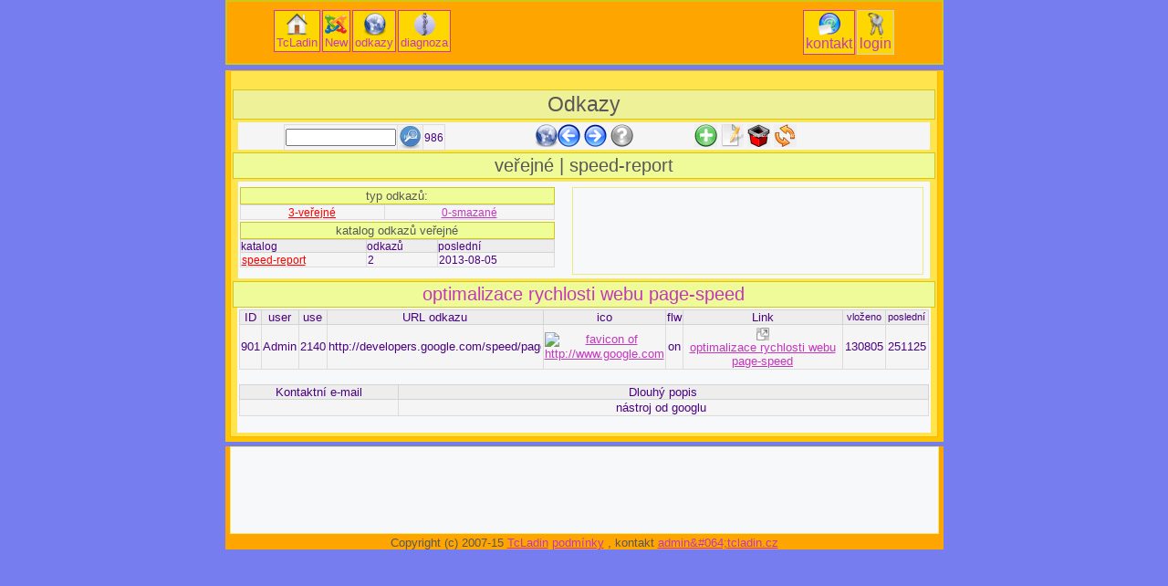

--- FILE ---
content_type: text/html
request_url: https://tcladin.cz/odkazy/odkazy.php?id=901&katalog=speed-report
body_size: 2745
content:

<!DOCTYPE html PUBLIC "-//W3C//DTD HTML 4.01 Transitional//EN" "https://www.w3.org/TR/xhtml1/DTD/xhtml1-strict.dtd"><html><head><meta http-equiv="Content-Language" content="cs"><meta http-equiv="Content-Type" content="text/html; charset=utf-8"><link rel="stylesheet" type="text/css" href="https://tcladin.cz/styl.css"><link rel="shortcut icon" href="https://tcladin.cz/favicon.ico">
<link rel="icon" type="image/png" href="https://tcladin.cz/gifs/favicon.png" >
<title>odkazy | speed-report | optimalizace rychlosti webu page-speed</title>
<meta name="robots" content="index, follow">
<meta name="author" content="tcladin.cz">
<meta name="publisher" content="tcladin.cz">
<meta name="copyright" content="tcladin.cz">
<meta name="description" content="optimalizace rychlosti webu page-speed - speed-report. nástroj od googlu">
<meta name="keywords" content="odkazy, speed-report, optimalizace rychlosti webu page-speed, ">
</head><body> <div id="oblastsobsahem"><div id="obsah"><div style="margin-left: auto;margin-right: auto; width:730px;"><script type="text/javascript"><!--google_ad_client = "ca-pub-2097990058515112";/* tcladin patka */google_ad_slot = "1803952646";google_ad_width = 728;google_ad_height = 15;//--></script><script type="text/javascript"src="https://pagead2.googlesyndication.com/pagead/show_ads.js"></script></div><h1 id="zalozka_odkazy"> Odkazy</h1><div id="prehled_menu_stranky"><a href="https://tcladin.cz/odkazy/odkazy.php"><img title="odkazy Home" alt="odkazy Home" longdesc="https://commons.wikimedia.org/wiki/File:Crystal_Clear_app_browser.png" style="border:none;" height="25px" width="25px" src="https://tcladin.cz/gifs/thumb_Crystal_Clear_app_browser.png"></a><a rel="nofollow" href="https://tcladin.cz/odkazy/odkazy.php?id=900"><img title="předchozí odkaz" alt="předchozí odkaz" longdesc="https://commons.wikimedia.org/wiki/File:Crystal_128_back.png" style="border:none;" height="25px" width="25px" src="https://tcladin.cz/gifs/thumb_crystal_128_back.png"></a>    <a rel="nofollow" href="https://tcladin.cz/odkazy/odkazy.php?id=902"><img title="další odkaz" alt="další odkaz" longdesc="https://commons.wikimedia.org/wiki/File:Crystal_128_forward.png" style="border:none;" height="25px" width="25px" src="https://tcladin.cz/gifs/thumb_crystal_128_forward.png"></a><a rel="nofollow" href="https://tcladin.cz/odkazy/odkazy.php?id=507"><img title="náhodný odkaz" alt="náhodný odkaz" longdesc="https://commons.wikimedia.org/wiki/File:Torchlight_help_gray.png" style="border:none;" height="25px" width="25px" src="https://tcladin.cz/gifs/thumb_120px-torchlight_help_gray.png"></a><form action="https://tcladin.cz/odkazy/odkazy.php?id=901&katalog=speed-report" method="post"><span style="position: absolute; left: 50px; top: 2px;"><table><tr><td><input type="text" name="hledat" maxlength="25" size="15" title="minumum: 3 znaky, maximum: 25 znaků, nezadávej dvě a více slov pokud si nejsi jistý správným zněním celého výrazu" value=""></td><input name="" type="t" value="" style="display:none"><td><input name="tlacitko_odkazy" type="submit" class="hledat" title="spustí vyhledávání zadaného výrazu" value="hledat"></td><td title="IDmax ~ odkazů">986</td></tr></table></span></form><form action="https://tcladin.cz/odkazy/odkazy.php?id=901&katalog=speed-report" method="post"><span style="position: absolute; left: 500px; top: 2px;"><input name="tlacitko_odkazy" type="submit" class="pridat" title="přidej nový odkaz" value="přidat"> <input name="tlacitko_odkazy" type="submit" class="zmenit" title="změň stávající odkaz" value="změnit"> <input name="tlacitko_odkazy" type="submit" class="smazat" title="smaž stávající odkaz" value="smazat"> <input name="tlacitko_odkazy" type="submit" class="zobraz" title="zobraz nápovědu a aktuální mapu odkazů" value="zobraz"> </span></form><form action="https://tcladin.cz/odkazy/odkazy.php?id=901&katalog=speed-report" method="post"><span style="position: absolute; left: 640px; top: 2px;"></span></form></div><h2> veřejné | speed-report</h2><div id="prehled_left"><div class="blog_tab_typ"><h3> typ odkazů: </h3><div ><table width=100% align="center"><tr><td align="center"><a href="https://tcladin.cz/odkazy/odkazy.php?typ=3"><font color="red">3-veřejné</font></a></td><td align="center"><a href="https://tcladin.cz/odkazy/odkazy.php?typ=0">0-smazané</a></td></tr></table>	</div><h3> katalog odkazů veřejné</h3><div ><table width="100%" align="center"><tr>				<th class="zahlavi_odkazy">katalog</th>				<th class="zahlavi_odkazy">odkazů</th>				<th class="zahlavi_odkazy">poslední</th></tr><tr><td><a href="https://tcladin.cz/odkazy/odkazy.php?typ=3&katalog=speed-report"><font color="red">speed-report</font></a></td><td>2</td>				      <td>2013-08-05</td></tr></table></div></div><div class="blog_tab_nej"><div id="prehled" ><script type="text/javascript"><!--google_ad_client = "pub-2097990058515112";/* tcladin1 */google_ad_slot = "2461457192";google_ad_width = 200;google_ad_height = 90;//--></script><script type="text/javascript"src="https://pagead2.googlesyndication.com/pagead/show_ads.js"></script></div></div><div class="ukonciobtekani"></div></div><h2><a style="text-decoration: none;" href="https://tcladin.cz/odkazy/odkazy.php?id=901&katalog=speed-report"> optimalizace rychlosti webu page-speed </a> </h2><div id="odkaz_detail"><table class="center_odkazy_detail"><th class="id">ID</th><th class="user" title="vložil">user</th><th class="use" title="zobrazení">use</th><th class="url">URL odkazu</th><th class="ico" title="ikona webu">ico</th><th class="follow" title="follow">flw</th><th class="link">Link</th><th class="datum"><small>vloženo</small></th>		<th class="datum"><small>poslední</small></th><tr><td >901</td><td >Admin</td><td >2140</td><td ><div class="url_div">http://developers.google.com/speed/pagespeed/insights/</div></td><td ><a rel="nofollow" href="http://www.google.com/favicon.ico" ><img width="16" height="16" title="favicon webu url: http://www.google.com, nezobrazila li se ikona neexistuje url" src="http://www.google.com/favicon.ico" alt="favicon of http://www.google.com"></a></td><td >on</td><td ><img src="https://tcladin.cz/gifs/mini_icons/url_icon.gif" title="external URL" alt="lnk" style="margin-top:2px;" width="14" height="14" longdesc="https://commons.wikimedia.org/wiki/File:url_icon.gif"><a title="Go on: http://developers.google.com/speed/pagespeed/insights/ !"  href="http://developers.google.com/speed/pagespeed/insights/" >optimalizace rychlosti webu page-speed</a></td><td>130805</td><td>251125</td></tr></table><br><table class="center"><th class="email">Kontaktní e-mail</th>	      <th class="dl_popisek">Dlouhý popis</th><tr><td ><a href="mailto:"></a>&#160</td>	<td >nástroj od googlu&#160</td></tr></table><br/></div></div><div id="menu">

<div class="obsah_menu">

<a class="tlacitko_A" title="Úvodní stránka" href="https://tcladin.cz/index-old.php">
<img alt="Úvodní stránka" longdesc="https://commons.wikimedia.org/wiki/File:Crystal_Clear_app_kfm_home.png" style="border:none;" height="25px" width="25px" src="https://tcladin.cz/gifs/thumb_Crystal_Clear_app_kfm_home.png">
<br>TcLadin</a><a class="tlacitko_A" title="TcLadin at Joomla!" href="https://tcladin.cz/">
<img  alt="NeW" style="border:none;" height="25px" width="25px" src="https://tcladin.cz/gifs/logo-joomla.png" >
<br> New </a><a class="tlacitko_A" title="Odkazy" href="https://tcladin.cz/odkazy/odkazy.php">
<img alt="Odkazy" longdesc="https://commons.wikimedia.org/wiki/File:Crystal_Clear_app_browser.png" style="border:none;" height="25px" width="25px" src="https://tcladin.cz/gifs/thumb_Crystal_Clear_app_browser.png">
<br>odkazy</a><a class="tlacitko_A" title="Diagnoza nemoci" href="https://tcladin.cz/zdravi/diagnoza.php">
<img  alt="Diagnoza nemoci" longdesc="https://commons.wikimedia.org/wiki/File:thumb_P_medici.png" style="border:none;" height="25px" width="25px" src="https://tcladin.cz/gifs/thumb_P_medici.png">
<br>diagnoza</a><a title="přihlásit" class="tlacitko_logout" href="https://tcladin.cz/admin/login.php?location=https://tcladin.cz/odkazy/odkazy.php?id=901&katalog=speed-report">
  <img alt="přihlásit" longdesc="https://commons.wikimedia.org/wiki/File:Crystal_Clear_Password.png" style="border:none;" height="25px" width="25px" src="https://tcladin.cz/gifs/thumb_Crystal_Clear_Password.png">
  <br>login</a><a title="Kontakt" class="tlacitko_C" href="https://tcladin.cz/kontakt/kontakt.php">
<img alt="Kontakt" longdesc="https://commons.wikimedia.org/wiki/File:Email_icon_crystal.png" style="border:none;" height="25px" width="25px" src="https://tcladin.cz/gifs/thumb_Email_icon_crystal.png">
<br>kontakt</a> 
</div>

</div>









































<div class="ukonciobtekani"></div></div><div id="patka"><!--zacatek patka--><div id="prehled" ><script type="text/javascript"><!--google_ad_client = "pub-2097990058515112";/* 728x90, tcladin4 created 22.07.2011 */google_ad_slot = "3610479735";google_ad_width = 728;google_ad_height = 90;//--></script><script type="text/javascript"src="https://pagead2.googlesyndication.com/pagead/show_ads.js"></script></div>Copyright (c) 2007-15 <a href="https://tcladin.cz" title="blog | odkazy | SEO | Joomla! | upload | diagnoza">TcLadin</a><a href="https://tcladin.cz/podminky-tcladin">podmínky</a>, kontakt <a href="mailto:admin%40tcladin.cz">admin&amp;#064;tcladin.cz</a>
 </div><!--konec patka--><script type="text/javascript">var gaJsHost = (("https:" == document.location.protocol) ? "https://ssl." : "https://www.");document.write(unescape("%3Cscript src='" + gaJsHost + "google-analytics.com/ga.js' type='text/javascript'%3E%3C/script%3E"));</script><script type="text/javascript">try {var pageTracker = _gat._getTracker("UA-6657810-2");pageTracker._trackPageview();} catch(err) {}</script></body></html>

--- FILE ---
content_type: text/html; charset=utf-8
request_url: https://www.google.com/recaptcha/api2/aframe
body_size: 266
content:
<!DOCTYPE HTML><html><head><meta http-equiv="content-type" content="text/html; charset=UTF-8"></head><body><script nonce="cfkyvEc34M9yndXFOHkaIQ">/** Anti-fraud and anti-abuse applications only. See google.com/recaptcha */ try{var clients={'sodar':'https://pagead2.googlesyndication.com/pagead/sodar?'};window.addEventListener("message",function(a){try{if(a.source===window.parent){var b=JSON.parse(a.data);var c=clients[b['id']];if(c){var d=document.createElement('img');d.src=c+b['params']+'&rc='+(localStorage.getItem("rc::a")?sessionStorage.getItem("rc::b"):"");window.document.body.appendChild(d);sessionStorage.setItem("rc::e",parseInt(sessionStorage.getItem("rc::e")||0)+1);localStorage.setItem("rc::h",'1764094202172');}}}catch(b){}});window.parent.postMessage("_grecaptcha_ready", "*");}catch(b){}</script></body></html>

--- FILE ---
content_type: text/css
request_url: https://tcladin.cz/styl.css
body_size: 3274
content:
body{

	margin:0px; padding:0px;

	font-family : sans-serif;

	font-size : 1.0em;

	background-color : #767EEF;

	color : #4b0082;

	}

div#hlavicka {

	width:787px;

	margin-left:auto; margin-right:auto;

	/*margin: 10px 5px 10px 5px ;/*vnější*/

	/*text-align: center;

	background-color : #f5f8ff;

	border-style: outset;*/

	}

div#oblastsobsahem{

	width:787px;

	margin-left:auto; margin-right:auto;margin-top:4.8em;

	/*margin: 10px 10px 0px 10px ;/*vnější*/

	/*padding : 0px 0px 0px 0px;/*vnitrni*/

	background-color : #fcc500;

	/*background-color : #ffa500;*/

	text-align: left;

	font-size : 100%;

	/*border: 1px solid #4b0082;*/

	}

div.ukonciobtekani {

	clear:both;

	}

div#obsah{

	width:770px;

  	/*_width:700px;*/

  	

	margin: 5px;/*vnější*/

	padding : 2px 2px 2px 2px;/*vnitrni*/

	background-color : #FFE44D;/*#c0c0c0;*/

	font-size : 90%;

	border : 1px solid  #feb500;

	text-align: left;

}

/*pro ikonky na Internetu v Kontakt.php*/	

/*pro souhrne tabulky index*/	

.index_sluzba_left{/*na index.php oblast 1/2 sirky*/

	width:375px;

	float:left;

	margin : 1px 1px 1px 6px;

	}

.index_sluzba_right{/*na index.php oblast 1/2 sirky*/

	width:375px;

	float:right;

	margin : 1px 6px 1px 1px;

	}

.prehled{

	position: relative;

  	background-color : #F7F8F9;

	margin : 0px 5px 2px 5px;/*vnější horni pravy dolni levy*/

	padding : 2px 2px 2px 2px;

	font-size : 100%;

	/*border : 1px solid  #efe977;*/

	text-align : center;

}

.prehled_left{

	position: relative;

	width: 320px;

  	background-color : #F7F8F9;

	margin : 0px 5px 2px 35px;/*vnější horni pravy dolni levy*/

	padding : 2px 2px 2px 2px;

	font-size : 100%;

	/*border : 1px solid  #efe977;*/

	text-align : left;

}

/*pro tabuly vypis vyhledavani blog.php a odkazy.php*/

.tabulka_hledat{

	width:720px;

	height : 100%;

	margin-left:auto; margin-right:auto;

	}



div#menu{

	position: absolute;

	top: 0em;

	width: 783px;

	border : 2px solid  #D2C619;

	padding-top: 0.5em; padding-bottom: 0.5em;/*vnější*/

	background-color : #ffa500;/*#c0c0c0;*/

	}

.login{

	color:purple;

	font-size:100%;

	float:left;

	border-top : 1px solid #D1D1D1;

	  border-bottom : 1px solid #D1D1D1;

	  border-left : 1px solid #D1D1D1;

	  border-right  : 1px solid #D1D1D1;

	  font-family : sans-serif;

	  font-size : 100%;

	  padding : 0px 2px 0px 2px;

	  margin : 1px;

	  text-align : center;

	}

.obsah_menu{

	width: 87%;

	margin-left:auto; margin-right:auto;

	

}

div#patka{

	width:787px;	

	margin-left:auto; margin-right:auto;margin-top:5px;

	/*margin: 5px 10px 10px 10px;/*vnější*/

	background-color : #ffa500;

	font-size : 80%;

	text-align : center;

	color : #585858;

	/*border: 1px solid #4b0082;	*/

	/*border-style: outset;*/

}

div#prehled{

	position: relative;

  	background-color : #F7F8F9;

	margin : 2px 5px 2px 5px;/*vnější horni pravy dolni levy*/

	padding : 2px 2px 2px 2px;

	font-size : 90%;

	border : 1px solid  #efe977;

	text-align : center;

}

div#prehled_menu{

	position: relative;

  	background-color : #F7F8F9;

	margin : 20px 5px 2px 5px;/*vnější horni  pravy dolni levy */

	padding : 2px 2px 2px 2px;

	font-size : 100%;

	border : 1px solid  #efe977;

	text-align : center;

}

div#prehled_left{

	position: relative;

  	background-color : #F7F8F9;

	margin : 2px 5px 2px 5px;/*vnější horni pravy dolni levy*/

	padding : 2px 2px 2px 2px;

	font-size : 90%;

	border : 1px solid  #efe977;

}

div#odkaz_detail{

	position: relative;

  	background-color : #F7F8F9;

	margin : 0px 5px 2px 5px;/*vnější horni pravy dolni levy*/

	padding : 2px 2px 2px 2px;

	font-size : 100%;

	/*border : 1px solid  #efe977;*/

	text-align : left

}



/*pro souhrne tabulky index*/	

.index_thumb{

	width:140px;

	float:left;

	margin : 2px;

	}

.index_text{

	width:200px;

	float:right;

	margin : 2px;

	}

.index_obal{

	width:350px;

	float:left;

	}

.index_tabulka{

	width:355px;

	height : 100%;

	margin-left:auto; margin-right:auto;

	}



/*pro ikonky na Internetu v Kontakt.php*/	

.index_left{

	width:170px;

	float:left;

	margin : 2px;

	}

.index_right{

	width:170px;

	float:right;

	margin : 2px;

	}



/*pro souhrne tabulky blog*/	

.blog_tab_nej{

	width:395px;/*100%;*/

	float:right;

	margin-top : 2px;/*vnější horni pravy dolni levy*/

	}

.blog_tab_typ{

	width:345px;/*100%;*/

	float:left;

	margin-top : 2px;

	}





div#prehled_menu_stranky{

	position: relative;

	height:2em;

  	background-color : #f5f5f5/*#F7F8F9*/;

	margin : 2px 5px 2px 5px;/*vnější horni pravy dolni levy*/

	padding : 2px 2px 2px 2px;

	font-size : 90%;

	border : 1px solid  #efe977;

	text-align : center;

	}



div#sloupec_left_red{

	position: relative;

	color: red;

	background-color : #F7F8e9;

	margin : 2px 5px 2px 5px;/*vnější horni pravy dolni levy*/

	padding : 5px 5px 5px 5px;

	font-size : 100%;

	border : 1px solid #efe977;

	text-align : left;

}

div#prehled_left_left{

	position: relative;

	

	background-color : #F7F8F9;

	margin : 2px 5px 2px 5px;/*vnější horni pravy dolni levy*/

	padding : 2px 2px 2px 2px;

	font-size : 90%;

	border : 1px solid  #efe977;

	text-align : left;

}

div#prehled_left_left_př{

	position: relative;

	

	background-color : #efffde;	

	border : 1px solid  #efe977;

	margin : 2px 5px 2px 5px;/*vnější horni pravy dolni levy*/

	padding : 2px 2px 2px 2px;

	font-size : 90%;

	font-weight : normal;

	color : #585858;

	/*padding : 2px 2px 2px 2px;*/

	text-align : left;

}

div#sloupec_left{

	position: relative;

  

	background-color : #F7F8e9;

	margin : 2px 5px 2px 5px;/*vnější horni pravy dolni levy*/

	padding : 5px 5px 5px 5px;

	font-size : 100%;

	border : 1px solid #efe977;

	text-align : left;

}

.form_center{

	width:510px;

  	margin-left:auto; margin-right:auto;

  	margin-bottom:2px; 

	background-color : #F7F8e9;

/* 	margin : 2px 5px 2px 5px;/*vnější horni pravy dolni levy*/ 

	padding : 5px 5px 5px 5px;

	font-size : 100%;

	text-align : left;

}

.form_center_small{

	width:200px;

  	margin-left:auto; margin-right:auto;

  	margin-bottom:2px; 

	background-color : #F7F8e9;

/* 	margin : 2px 5px 2px 5px;/*vnější horni pravy dolni levy*/ 

	padding : 5px 5px 5px 5px;

	font-size : 100%;

	text-align : left;

	border : 1px solid  #eeeeee;

}

div#sloupec_center{

/*	width:600px;

  	margin-left:auto; margin-right:auto;*/

	position: relative;

  

	background-color : #F7F8e9;

	margin : 2px 5px 2px 5px;/*vnější horni pravy dolni levy*/

	padding : 5px 5px 5px 5px;

	font-size : 100%;

	border : 1px solid #efe977;

	text-align : center;



}

div#zprava_all{

	position: relative;

  	background-color : #F7F8F9;

	margin : 2px 5px 2px 5px;/*vnější horni pravy dolni levy*/

	padding : 2px 2px 2px 2px;

	font-size : 100%;

	border : 1px solid  #808080;

	text-align : left;

}

div#zprava_zprava{

	position: relative;

	background-color : #FeFeFe;

	padding : 1px 5px 1px 5px;

	font-size : 100%;

	border-top : 1px solid #C8D1D9;

	/*border-bottom : 1px solid #C8D1D9;

	border-left : 1px solid #C8D1D9;

	border-right  : 1px solid #C8D1D9;*/

	text-align : left;

}

div#zprava_titulek{

	position: relative;

	background-color : #efffde;	

	/*border-top : 1px solid #C8D1D9;

	/*border-bottom : 1px solid #C8D1D9;

	border-left : 1px solid #C8D1D9;

	border-right  : 1px solid #C8D1D9;*/

	padding : 1px;

	font-size : 90%;

	font-weight : normal;

	color : #585858;

	/*padding : 2px 2px 2px 2px;*/

	text-align : left;

}

div#blog_all{

	position: relative;

  	background-color : #F7F8F9;

	margin : 2px 5px 2px 5px;/*vnější horni pravy dolni levy*/

	padding : 2px 2px 2px 2px;

	font-size : 100%;

	border : 1px solid  #808080;

	text-align : left;

}

div#blog_blog{

	position: relative;

	background-color : #FeFeFe;

	padding : 1px 5px 1px 5px;

	font-size : 100%;

	border-top : 1px solid #C8D1D9;

	/*border-bottom : 1px solid #C8D1D9;

	border-left : 1px solid #C8D1D9;

	border-right  : 1px solid #C8D1D9;*/

	text-align : left;

}

div#blog_titulek{

	position: relative;

	background-color : #efffde;	

	/*border-top : 1px solid #C8D1D9;

	/*border-bottom : 1px solid #C8D1D9;

	border-left : 1px solid #C8D1D9;

	border-right  : 1px solid #C8D1D9;*/

	padding : 1px;

	font-size : 90%;

	font-weight : normal;

	color : #585858;

	/*padding : 2px 2px 2px 2px;*/

	text-align : left;

}

div#index{

	position: relative;

	background-color : #effd99;	

	/*border : 1px solid  #feb500;*/

	margin : 1% 0% 0% 0%;

	font-size : 100%;

	font-weight : normal;

	color : #585858;

	padding : 1px 1px 1px 1px;

	text-align : center;

}



p{

	margin : 2px 2px 2px 2px;

	text-indent : 5px;

}

li{

	

	margin : 1px;

}

ol{	

	

	margin-top: 1px;

	

	margin-bottom: 1px;

}

ul{

	margin-top: 1px;

		

}

h1{

	margin: 3px 0px 0px 0px;/*vnější*/

	padding : 2px 2px 2px 2px;/*vnitrni*/	

	position: relative;

  	background-color : #eff199;		

	border : 1px solid  #D2C619;

	

	font-size : 160%;

	font-weight : normal;

	color : #585858;

	

	text-align : center;

}

h2{

	position: relative;

  	background-color : #effa99;	

	border : 1px solid  #D2C619;

	margin : 2px 0px 0px 0px;

	font-size : 140%;

	font-weight : normal;

	color : #585858;

	padding : 2px 2px 2px 2px;

	text-align : center;

}



h3{	

	position: relative;

	left: 0px;

	background-color : #effd99;	

	border : 1px solid  #D2C619;

	margin : 2px 0px 0px 0px;

	font-size : 100%;

	font-weight : normal;

	color : #585858;

	padding : 1px;

	text-align : center;

}

h4{

	position: relative;

	background-color:#f5f5f5;

	border : none;

	font-size : 100%;

	font-weight : normal;

	color : #585858;

	padding : 0.5px;

	margin : 2px 0px 0px 5px;

	text-align : center;

}

input{

	font-size : 1.00em;

	font-family : sans-serif;

	/*background-color: red;*/

}

select{

	font-size : 1.00em;

	font-family : sans-serif;

	/*background-color: red;*/

}



form{

border : 0px;

padding : 0px;

margin : 0px;

}

/*pro horizontalni navigacni menu obrazkove tlacitka, v detailu odkazy.php*/

#pridat  {border : 0; background-image: url("https://tcladin.cz/gifs/thumb_crystal_128_back.png")}



input.pridat

{

   font-size:0.001em;

   font-family:Verdana,sans-serif;

   width:25px;

   height:25px;

   background-image:url(https://tcladin.cz/gifs/thumb_120px-torchlight_viewmag_plus.png);

   border-style:none;

   color: #FFFFFF;

}

input.error

{

   font-size:0.001em;

   font-family:Verdana,sans-serif;

   width:25px;

   height:25px;

   background-image:url(https://tcladin.cz/gifs/thumb_crystal_128_error.png);

   border-style:none;

   color: #FFFFFF;

}

input.hledat

{

   font-size:0.001em;

   font-family:Verdana,sans-serif;

   width:25px;

   height:25px;

   background-image:url(https://tcladin.cz/gifs/thumb_120px-emblem-search_svg.png);

   border-style:none;

   color: #FFFFFF;

}

input.zmenit

{

   font-size:0.001em;

   font-family:Verdana,sans-serif;

   width:25px;

   height:25px;

   background-image:url(https://tcladin.cz/gifs/thumb_crystal_clear_mimetype_mime_txt.png);

   border-style:none;

   color: #FFFFFF;

}

input.zobraz

{

   font-size:0.001em;

   font-family:Verdana,sans-serif;

   width:25px;

   height:25px;

   background-image:url(https://tcladin.cz/gifs/thumb_crystal_128_reload.png);

   border-style:none;

   color: #FFFFFF;

}

input.stat

{

   font-size:0.001em;

   font-family:Verdana,sans-serif;

   width:25px;

   height:25px;

   background-image:url(https://tcladin.cz/gifs/thumb_120px-beagled.png);

   border-style:none;

   color: #FFFFFF;

}

input.smazat

{

   font-size:0.001em;

   font-family:Verdana,sans-serif;

   width:25px;

   height:25px;

   background-image:url(https://tcladin.cz/gifs/thumb_ponkan_trash_empty.png);

   border-style:none;

   color: #FFFFFF;

}



a{

text-decoration: underline;

color: #6A87A7;

}

a:link {

text-decoration: underline;

color: #c337BE;

}

a:visited { 

text-decoration: underline; 

color: #bb33bb;

}

a:hover { 

text-decoration: underline; 

color: red ;

} 







a.tlacitko{

width :110px;

border : 1px solid  #feb500;

background-color : #ffd700;

font-family : sans-serif;

font-size : 100%;

padding : 0px 2px 0px 2px;

margin : 1px;

text-align : left;

display : inline;

}



a.tlacitko:link{

border : 1px solid #c337BE;

text-decoration: none;

color: #c337BE;

}



a.tlacitko:visited{

text-decoration: none; 

color: #bb33bb;

}



a.tlacitko:hover{ 

text-decoration: none;

border : 1px solid  red;

background-color : #ffaa00;

color: red ;

} 





a.tlacitko_logout{

width :auto;

height : auto;

float:right;

border-top : 1px solid #D1D1D1;

border-bottom : 1px solid #D1D1D1;

border-left : 1px solid #D1D1D1;

border-right  : 1px solid #D1D1D1;

background-color : #ffd700;

font-family : sans-serif;

font-size : 100%;

padding : 2px 2px 2px 2px;

margin : 1px;

text-align : center;

}



a.tlacitko_logout:link{

text-decoration: none;

color : #c337BE;

}



a.tlacitko_logout:visited{

text-decoration: none; 

color : #bb33bb;

}



a.tlacitko_logout:hover{ 

text-decoration: none;

border-bottom : 1px solid #D1D1D1;

background-color : #f115dc;

color : #ffffff;

} 









a.tlacitko_b{

width :110px;

float:left;

border : 1px solid  #feb500;

background-color : #dcdf00;

font-family : sans-serif;

font-size : 100%;

padding : 0px 2px 0px 2px;

margin : 1px;

text-align : right;

display : inline;

}



a.tlacitko_b:link{

text-decoration: none;

color: #c337BE;

}



a.tlacitko_b:visited{

text-decoration: none; 

color: #bb33bb;

}



a.tlacitko_b:hover{ 

text-decoration: none;

border : 1px solid  red;

background-color : #ffaa00;

color: red;

}











a.tlacitko_A{

width :auto;

height : auto;

float:left; 

border : 1px solid  #D1D1D1;

background-color : #ffd700;

font-family : sans-serif;

font-size : 80%;

padding : 2px 2px 2px 2px;

margin : 1px;

text-align : center;

}



a.tlacitko_A:link{

border : 1px solid #c337BE;

text-decoration: none;

color: #c337BE;

}



a.tlacitko_A:visited{

text-decoration: none; 

color: #bb33bb;

}



a.tlacitko_A:hover{ 

text-decoration: none;

border-bottom : 1px solid #D1D1D1;

background-color : #f115dc;

color : #ffffff;



} 

a.tlacitko_A_logout{

width :auto;

height : auto;

float:left;

border-top : 1px solid #D1D1D1;

border-bottom : 1px solid #D1D1D1;

border-left : 1px solid #D1D1D1;

border-right  : 1px solid #D1D1D1;

background-color : purple;

font-family : sans-serif;

font-size : 100%;

padding : 0px 2px 0px 2px;

margin : 1px;

text-align : center;

display : block;

}



a.tlacitko_A_logout:link{

text-decoration: none;

color : #f5f5f5;

}



a.tlacitko_A_logout:visited{

text-decoration: none; 

color : #dcdcdc  ;

}



a.tlacitko_A_logout:hover{ 

text-decoration: none;

border-bottom : 1px solid #D1D1D1;

background-color : #f115dc;

color : #ffffff;

} 











a.tlacitko_B{

width :auto;

height : auto;

float:left;

border : 1px solid  #D1D1D1;

background-color : #dcdf00;

font-family : sans-serif;

font-size : 100%;

padding : 2px 2px 2px 2px;

margin : 1px;

text-align : center;

}



a.tlacitko_B:link{

text-decoration: none;

color: #c337BE;

}



a.tlacitko_B:visited{

text-decoration: none; 

color: #bb33bb;

}



a.tlacitko_B:hover{ 

text-decoration: none;

border-bottom : 1px solid #D1D1D1;

background-color : #f115dc;

color : #ffffff;

}











a.tlacitko_C{

width :auto;

height : auto;

float:right; 

border : 1px solid  #D1D1D1;

background-color : #ffd700;

font-family : sans-serif;

font-size : 100%;

padding : 2px 2px 2px 2px;

margin : 1px;

text-align : center;

}



a.tlacitko_C:link{

border : 1px solid #c337BE;

text-decoration: none;

color: #c337BE;

}



a.tlacitko_C:visited{

text-decoration: none; 

color: #bb33bb;

}



a.tlacitko_C:hover{ 

text-decoration: none;

border-bottom : 1px solid #D1D1D1;

background-color : #f115dc;

color : #ffffff;

} 

a.tlacitko_C_logout{

width :auto;

height : auto;

float:left;

border-top : 1px solid #D1D1D1;

border-bottom : 1px solid #D1D1D1;

border-left : 1px solid #D1D1D1;

border-right  : 1px solid #D1D1D1;

background-color : purple;

font-family : sans-serif;

font-size : 100%;

padding : 0px 2px 0px 2px;

margin : 1px;

text-align : center;

display : block;

}



a.tlacitko_C_logout:link{

text-decoration: none;

color : #f5f5f5;

}



a.tlacitko_C_logout:visited{

text-decoration: none; 

color : #dcdcdc  ;

}



a.tlacitko_C_logout:hover{ 

text-decoration: none;

border-bottom : 1px solid #D1D1D1;

background-color : #f115dc;

color : #ffffff;

} 

 



a.tlacitko1{

/*position:relative;

left:40%;*/

/*width:200px;

height:10px;*/

border-top : 1px solid #D1D1D1;

border-bottom : 1px solid #D1D1D1;

border-left : 1px solid #D1D1D1;

border-right  : 1px solid #D1D1D1;

background-color :  #E9E9E9;

font-size : 90%;

font-family : sans-serif;

color : #666666;



padding : 0px 2px 0px 2px;

margin : 0px 2px 0px 2px;

text-align : left;

display :inline;

}



a.tlacitko1:link{

text-decoration: none;

color : #666666;

}



a.tlacitko1:visited{

text-decoration: none; 

color : #666666;

}



a.tlacitko1:hover{ 

text-decoration: none;

border-bottom : 1px solid #D1D1D1;

background-color : #ffd700;

color : #666666;

} 



a.tlacitko2{

border-top : 1px solid #D1D1D1;

border-bottom : 1px solid #D1D1D1;

border-left : 1px solid #D1D1D1;

border-right  : 1px solid #D1D1D1;

background-color :  #E9E9E9;

/*font-size : 10pt;*/

font-family : sans-serif;

left:70%;

width : 30px;

color : #666666;

padding : 0px 10px 0px 10px;

margin : 5px 5px 5px 5px;

text-align : center;

}



a.tlacitko2:link{

text-decoration: none;

color : #666666;

}



a.tlacitko2:visited{

text-decoration: none; 

color : #666666;

}



a.tlacitko2:hover{ 

text-decoration: none;

border-bottom : 1px solid #D1D1D1;

background-color : #ffd700;

color : #666666;

}



a.logo{

border: 1px solid #696969;

background-color : #D1D1D1;

/*position: relative;*/

/*left:42%;*/

width :auto;/*auto;*/

height : auto;/*105px;*/

padding : 1px;

color : #666666;

margin : 2px;

/*text-align : center;

vertical-align: middle;*/

display: block;

}



a.logo:link{

text-decoration: none;

color : #666666;

}



a.logo:visited{

text-decoration: none; 

color : #666666;

}



a.logo:hover{ 

text-decoration: none;

border : 1px solid #D1D1D1;

color : #666666;

} 



a.logo_k{

border: 3px solid #ff4500;

background-color : #7b68ee;

/*position: relative;*/

/*left:42%;*/

width :auto;/*auto;*/

height : auto;/*105px;*/

padding : 1px;/*vnitrni*/	

color : #666666;

margin : 2px;/*vnejsi*/

/*text-align : center;

vertical-align: middle;*/

display: block;

}



a.logo_k:link{

text-decoration: none;

color : #666666;

}



a.logo_k:visited{

text-decoration: none; 

color : #666666;

}



a.logo_k:hover{ 

text-decoration: none;

border : 3px solid #D1D1D1;

background-color : #ff4500;

padding : 1px;/*vnitrni*/	

color : #666666;

margin : 2px;/*vnejsi*/

} 



a.logo1{

border : 1px solid #666666;

position: relative;

left:42%;

width : 85px;

height : auto;

padding : 5px 5px 5px 5px;

color : #666666;

margin : 5px 5px 5px 5px;

text-align : center;

display:block;

}



a.logo1:link{

text-decoration: none;

color : #666666;

}



a.logo1:visited{

text-decoration: none; 

color : #666666;

}



a.logo1:hover{ 

text-decoration: none;

border-bottom : 1px solid #000000;

background-color : #E9E9E9;

color : #666666;

} 

table {

/*    margin-left:auto; margin-right:auto;*/

    position:relative;

    border-collapse:collapse; /*umozni tenke ramecky*/

    border-spacing:0px;

   /* border: solid 0px #d3d3d3;*/

	font-size : 90%;

    font-family : sans-serif;

    background-color:#f5f5f5;

    table-layout:auto;

}

.center {/*zatim vyuzito, ale je osetreno i v FCKeditoru*/

    text-align : center;  

     width :100%;

}

.center_odkazy_detail{/*zatim vyuzito, ale je osetreno i v FCKeditoru*/

    text-align : center;  

     width :100%;

}

table tr {

    padding: 0px;

    background-color:#dcdcdc;

    white-space: normal;

}

table td {

/*     padding: 0px; */

    border: solid 1px #dcdcdc;

    background-color:#f5f5f5;

    white-space: normal;

    }

/*pro vnitrek tabulky v detailu odkazy.php*/

.url_div  {  

    text-align : left;  

    width: 18em;

    overflow: auto;

    }

/*funkcni pro tabulky v index.php z index_inc.php, kde <td class=\"sloupec_datum\">*/

.sloupec_datum {

    width: 6em;

    font-family : sans-serif;

    text-align : center;

}

table th {

    padding: 0px;

    border: solid 1px #d3d3d3;

    font-family : sans-serif;

    background-color:#ededed;

    text-align: left;

    font-weight: normal;

}

/*pro zahlavi tabulky v detailu odkazy.php*/

.id   {    width: 2em; text-align : center;  }

.user {    width: 4em; text-align : center;  }

.use  {    width: 2em; text-align : center;}

.url  {    width: 18em; text-align : center;  overflow: auto;  }

.ico  {    width: 2em; text-align : center;  }

.follow {    width: 2em; text-align : center;  }

.link  {     width: 18em; text-align : center;  }

.datum {    width: 4em; text-align : center;  }

.email {    width: 12em; text-align : center;  }

.dl_popisek {    width: 40em; text-align : center;  }









/*funkcni pro tabulky v index.php z index_inc.php, kde <td class=\"sloupec_datum\">*/

.sloupec_datum{

    width: 6em;

    font-family : sans-serif;

    text-align : center;

}





table#dtb {

    position: relative;

    /*left: 10px;*/

    /*background-color:#FFFFFF;*/

    width: 750px;

    font-size : 90%;

    font-family : sans-serif;

}

table#dtb tr {

    /*padding: 0px;

    border: solid 1px;

    background-color:#F7F8e9;*/

    font-family : sans-serif;

}

.blog {/*zatim vyuzito, ale je osetreno i v FCKeditoru*/

    font-family : sans-serif;

    height: 300px;    

}





table#dtb td {

    /*padding: 0px;

    border: solid 1px;

    background-color:#F7F8e9;*/

    font-family : sans-serif;

}



/*.prehled_left {

    font-style: italic;

    text-align: center;

    background-color: #FFFFCC;



}*/



.leftcol {

    font-weight: bold;

    text-align: left;

    width: 150px;

    background-color: #CCCCCC;



}

table.index_stat {

    /*background-color:#FFFFFF;

    width: 100%;*/

    font-size : 90%;

    font-family : sans-serif;

}

table.index_stat tr {

    /*padding: 0px;

    border: solid 1px;

    background-color:#F7F8e9;*/

    font-family : sans-serif;

    text-align : left;

}

table.index_stat td {

    /*padding: 0px;

    border: solid 1px;

    background-color:#F7F8e9;*/

    font-family : sans-serif;

    text-align : left;

}



p, li{

	line-height : 110%;

}

hr{

 

padding: 0;

margin: 0;

height: 1px; 

border: none;

border-bottom: solid 1px #CCD1D9;



}

img {

	border: none;

    /*background-color:;*/

}